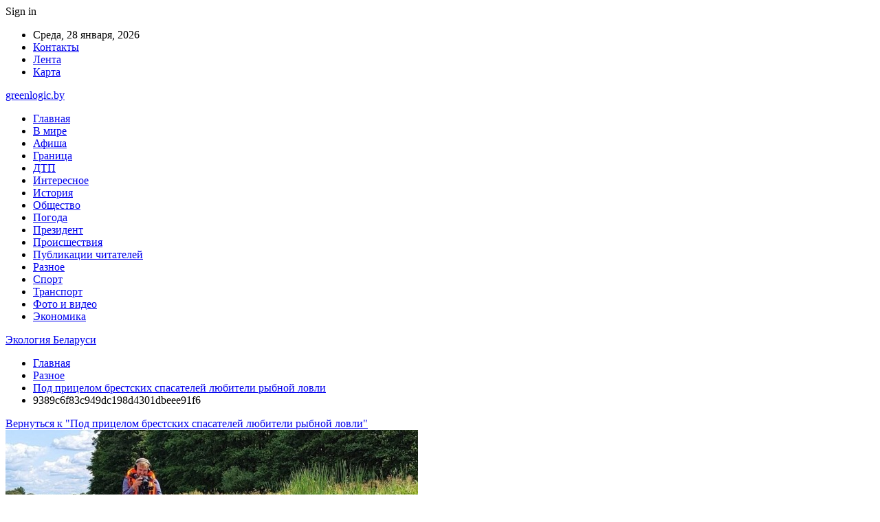

--- FILE ---
content_type: text/html; charset=UTF-8
request_url: https://greenlogic.by/raznoe/pod-priczelom-brestskih-spasatelej-lyubiteli-rybnoj-lovli.html/attachment/9389c6f83c949dc198d4301dbeee91f6
body_size: 19014
content:
	<!DOCTYPE html>
		<!--[if IE 8]>
	<html class="ie ie8" dir="ltr" lang="ru-RU" prefix="og: https://ogp.me/ns#"> <![endif]-->
	<!--[if IE 9]>
	<html class="ie ie9" dir="ltr" lang="ru-RU" prefix="og: https://ogp.me/ns#"> <![endif]-->
	<!--[if gt IE 9]><!-->
<html dir="ltr" lang="ru-RU" prefix="og: https://ogp.me/ns#"> <!--<![endif]-->
	<head>
				<meta charset="UTF-8">
		<meta http-equiv="X-UA-Compatible" content="IE=edge">
		<meta name="viewport" content="width=device-width, initial-scale=1.0">
		<link rel="pingback" href="https://greenlogic.by/xmlrpc.php"/>

		<title>9389c6f83c949dc198d4301dbeee91f6 | Экология Беларуси</title>

		<!-- All in One SEO 4.9.0 - aioseo.com -->
	<meta name="robots" content="max-snippet:-1, max-image-preview:large, max-video-preview:-1" />
	<meta name="author" content="admin"/>
	<link rel="canonical" href="https://greenlogic.by/raznoe/pod-priczelom-brestskih-spasatelej-lyubiteli-rybnoj-lovli.html/attachment/9389c6f83c949dc198d4301dbeee91f6" />
	<meta name="generator" content="All in One SEO (AIOSEO) 4.9.0" />
		<meta property="og:locale" content="ru_RU" />
		<meta property="og:site_name" content="Экология Беларуси |" />
		<meta property="og:type" content="article" />
		<meta property="og:title" content="9389c6f83c949dc198d4301dbeee91f6 | Экология Беларуси" />
		<meta property="og:url" content="https://greenlogic.by/raznoe/pod-priczelom-brestskih-spasatelej-lyubiteli-rybnoj-lovli.html/attachment/9389c6f83c949dc198d4301dbeee91f6" />
		<meta property="article:published_time" content="2023-07-22T16:25:14+00:00" />
		<meta property="article:modified_time" content="2023-07-22T16:25:14+00:00" />
		<meta name="twitter:card" content="summary" />
		<meta name="twitter:title" content="9389c6f83c949dc198d4301dbeee91f6 | Экология Беларуси" />
		<script type="application/ld+json" class="aioseo-schema">
			{"@context":"https:\/\/schema.org","@graph":[{"@type":"BreadcrumbList","@id":"https:\/\/greenlogic.by\/raznoe\/pod-priczelom-brestskih-spasatelej-lyubiteli-rybnoj-lovli.html\/attachment\/9389c6f83c949dc198d4301dbeee91f6#breadcrumblist","itemListElement":[{"@type":"ListItem","@id":"https:\/\/greenlogic.by#listItem","position":1,"name":"\u0413\u043b\u0430\u0432\u043d\u0430\u044f","item":"https:\/\/greenlogic.by","nextItem":{"@type":"ListItem","@id":"https:\/\/greenlogic.by\/raznoe\/pod-priczelom-brestskih-spasatelej-lyubiteli-rybnoj-lovli.html\/attachment\/9389c6f83c949dc198d4301dbeee91f6#listItem","name":"9389c6f83c949dc198d4301dbeee91f6"}},{"@type":"ListItem","@id":"https:\/\/greenlogic.by\/raznoe\/pod-priczelom-brestskih-spasatelej-lyubiteli-rybnoj-lovli.html\/attachment\/9389c6f83c949dc198d4301dbeee91f6#listItem","position":2,"name":"9389c6f83c949dc198d4301dbeee91f6","previousItem":{"@type":"ListItem","@id":"https:\/\/greenlogic.by#listItem","name":"\u0413\u043b\u0430\u0432\u043d\u0430\u044f"}}]},{"@type":"ItemPage","@id":"https:\/\/greenlogic.by\/raznoe\/pod-priczelom-brestskih-spasatelej-lyubiteli-rybnoj-lovli.html\/attachment\/9389c6f83c949dc198d4301dbeee91f6#itempage","url":"https:\/\/greenlogic.by\/raznoe\/pod-priczelom-brestskih-spasatelej-lyubiteli-rybnoj-lovli.html\/attachment\/9389c6f83c949dc198d4301dbeee91f6","name":"9389c6f83c949dc198d4301dbeee91f6 | \u042d\u043a\u043e\u043b\u043e\u0433\u0438\u044f \u0411\u0435\u043b\u0430\u0440\u0443\u0441\u0438","inLanguage":"ru-RU","isPartOf":{"@id":"https:\/\/greenlogic.by\/#website"},"breadcrumb":{"@id":"https:\/\/greenlogic.by\/raznoe\/pod-priczelom-brestskih-spasatelej-lyubiteli-rybnoj-lovli.html\/attachment\/9389c6f83c949dc198d4301dbeee91f6#breadcrumblist"},"author":{"@id":"https:\/\/greenlogic.by\/author\/admin#author"},"creator":{"@id":"https:\/\/greenlogic.by\/author\/admin#author"},"datePublished":"2023-07-22T19:25:14+03:00","dateModified":"2023-07-22T19:25:14+03:00"},{"@type":"Organization","@id":"https:\/\/greenlogic.by\/#organization","name":"\u042d\u043a\u043e\u043b\u043e\u0433\u0438\u044f \u0411\u0435\u043b\u0430\u0440\u0443\u0441\u0438","url":"https:\/\/greenlogic.by\/"},{"@type":"Person","@id":"https:\/\/greenlogic.by\/author\/admin#author","url":"https:\/\/greenlogic.by\/author\/admin","name":"admin","image":{"@type":"ImageObject","@id":"https:\/\/greenlogic.by\/raznoe\/pod-priczelom-brestskih-spasatelej-lyubiteli-rybnoj-lovli.html\/attachment\/9389c6f83c949dc198d4301dbeee91f6#authorImage","url":"https:\/\/secure.gravatar.com\/avatar\/312cdcf38b28165683a140e612e3f9539f86d26244a3dfc71ba6b2cdead2a3eb?s=96&d=mm&r=g","width":96,"height":96,"caption":"admin"}},{"@type":"WebSite","@id":"https:\/\/greenlogic.by\/#website","url":"https:\/\/greenlogic.by\/","name":"\u042d\u043a\u043e\u043b\u043e\u0433\u0438\u044f \u0411\u0435\u043b\u0430\u0440\u0443\u0441\u0438","inLanguage":"ru-RU","publisher":{"@id":"https:\/\/greenlogic.by\/#organization"}}]}
		</script>
		<!-- All in One SEO -->


<!-- Better Open Graph, Schema.org & Twitter Integration -->
<meta property="og:locale" content="ru_ru"/>
<meta property="og:site_name" content="Экология Беларуси"/>
<meta property="og:url" content="https://greenlogic.by/raznoe/pod-priczelom-brestskih-spasatelej-lyubiteli-rybnoj-lovli.html/attachment/9389c6f83c949dc198d4301dbeee91f6"/>
<meta property="og:title" content="9389c6f83c949dc198d4301dbeee91f6"/>
<meta property="og:image" content="https://greenlogic.by/wp-content/themes/publisher/images/default-thumb/large.png"/>
<meta property="og:type" content="article"/>
<meta name="twitter:card" content="summary"/>
<meta name="twitter:url" content="https://greenlogic.by/raznoe/pod-priczelom-brestskih-spasatelej-lyubiteli-rybnoj-lovli.html/attachment/9389c6f83c949dc198d4301dbeee91f6"/>
<meta name="twitter:title" content="9389c6f83c949dc198d4301dbeee91f6"/>
<meta name="twitter:image" content="https://greenlogic.by/wp-content/themes/publisher/images/default-thumb/large.png"/>
<!-- / Better Open Graph, Schema.org & Twitter Integration. -->
<link rel='dns-prefetch' href='//fonts.googleapis.com' />
<link rel="alternate" type="application/rss+xml" title="Экология Беларуси &raquo; Лента" href="https://greenlogic.by/feed" />
<link rel="alternate" type="application/rss+xml" title="Экология Беларуси &raquo; Лента комментариев" href="https://greenlogic.by/comments/feed" />
<link rel="alternate" type="application/rss+xml" title="Экология Беларуси &raquo; Лента комментариев к &laquo;9389c6f83c949dc198d4301dbeee91f6&raquo;" href="https://greenlogic.by/raznoe/pod-priczelom-brestskih-spasatelej-lyubiteli-rybnoj-lovli.html/attachment/9389c6f83c949dc198d4301dbeee91f6/feed" />
<link rel="alternate" title="oEmbed (JSON)" type="application/json+oembed" href="https://greenlogic.by/wp-json/oembed/1.0/embed?url=https%3A%2F%2Fgreenlogic.by%2Fraznoe%2Fpod-priczelom-brestskih-spasatelej-lyubiteli-rybnoj-lovli.html%2Fattachment%2F9389c6f83c949dc198d4301dbeee91f6" />
<link rel="alternate" title="oEmbed (XML)" type="text/xml+oembed" href="https://greenlogic.by/wp-json/oembed/1.0/embed?url=https%3A%2F%2Fgreenlogic.by%2Fraznoe%2Fpod-priczelom-brestskih-spasatelej-lyubiteli-rybnoj-lovli.html%2Fattachment%2F9389c6f83c949dc198d4301dbeee91f6&#038;format=xml" />
<style id='wp-img-auto-sizes-contain-inline-css' type='text/css'>
img:is([sizes=auto i],[sizes^="auto," i]){contain-intrinsic-size:3000px 1500px}
/*# sourceURL=wp-img-auto-sizes-contain-inline-css */
</style>
<style id='wp-emoji-styles-inline-css' type='text/css'>

	img.wp-smiley, img.emoji {
		display: inline !important;
		border: none !important;
		box-shadow: none !important;
		height: 1em !important;
		width: 1em !important;
		margin: 0 0.07em !important;
		vertical-align: -0.1em !important;
		background: none !important;
		padding: 0 !important;
	}
/*# sourceURL=wp-emoji-styles-inline-css */
</style>
<style id='wp-block-library-inline-css' type='text/css'>
:root{--wp-block-synced-color:#7a00df;--wp-block-synced-color--rgb:122,0,223;--wp-bound-block-color:var(--wp-block-synced-color);--wp-editor-canvas-background:#ddd;--wp-admin-theme-color:#007cba;--wp-admin-theme-color--rgb:0,124,186;--wp-admin-theme-color-darker-10:#006ba1;--wp-admin-theme-color-darker-10--rgb:0,107,160.5;--wp-admin-theme-color-darker-20:#005a87;--wp-admin-theme-color-darker-20--rgb:0,90,135;--wp-admin-border-width-focus:2px}@media (min-resolution:192dpi){:root{--wp-admin-border-width-focus:1.5px}}.wp-element-button{cursor:pointer}:root .has-very-light-gray-background-color{background-color:#eee}:root .has-very-dark-gray-background-color{background-color:#313131}:root .has-very-light-gray-color{color:#eee}:root .has-very-dark-gray-color{color:#313131}:root .has-vivid-green-cyan-to-vivid-cyan-blue-gradient-background{background:linear-gradient(135deg,#00d084,#0693e3)}:root .has-purple-crush-gradient-background{background:linear-gradient(135deg,#34e2e4,#4721fb 50%,#ab1dfe)}:root .has-hazy-dawn-gradient-background{background:linear-gradient(135deg,#faaca8,#dad0ec)}:root .has-subdued-olive-gradient-background{background:linear-gradient(135deg,#fafae1,#67a671)}:root .has-atomic-cream-gradient-background{background:linear-gradient(135deg,#fdd79a,#004a59)}:root .has-nightshade-gradient-background{background:linear-gradient(135deg,#330968,#31cdcf)}:root .has-midnight-gradient-background{background:linear-gradient(135deg,#020381,#2874fc)}:root{--wp--preset--font-size--normal:16px;--wp--preset--font-size--huge:42px}.has-regular-font-size{font-size:1em}.has-larger-font-size{font-size:2.625em}.has-normal-font-size{font-size:var(--wp--preset--font-size--normal)}.has-huge-font-size{font-size:var(--wp--preset--font-size--huge)}.has-text-align-center{text-align:center}.has-text-align-left{text-align:left}.has-text-align-right{text-align:right}.has-fit-text{white-space:nowrap!important}#end-resizable-editor-section{display:none}.aligncenter{clear:both}.items-justified-left{justify-content:flex-start}.items-justified-center{justify-content:center}.items-justified-right{justify-content:flex-end}.items-justified-space-between{justify-content:space-between}.screen-reader-text{border:0;clip-path:inset(50%);height:1px;margin:-1px;overflow:hidden;padding:0;position:absolute;width:1px;word-wrap:normal!important}.screen-reader-text:focus{background-color:#ddd;clip-path:none;color:#444;display:block;font-size:1em;height:auto;left:5px;line-height:normal;padding:15px 23px 14px;text-decoration:none;top:5px;width:auto;z-index:100000}html :where(.has-border-color){border-style:solid}html :where([style*=border-top-color]){border-top-style:solid}html :where([style*=border-right-color]){border-right-style:solid}html :where([style*=border-bottom-color]){border-bottom-style:solid}html :where([style*=border-left-color]){border-left-style:solid}html :where([style*=border-width]){border-style:solid}html :where([style*=border-top-width]){border-top-style:solid}html :where([style*=border-right-width]){border-right-style:solid}html :where([style*=border-bottom-width]){border-bottom-style:solid}html :where([style*=border-left-width]){border-left-style:solid}html :where(img[class*=wp-image-]){height:auto;max-width:100%}:where(figure){margin:0 0 1em}html :where(.is-position-sticky){--wp-admin--admin-bar--position-offset:var(--wp-admin--admin-bar--height,0px)}@media screen and (max-width:600px){html :where(.is-position-sticky){--wp-admin--admin-bar--position-offset:0px}}

/*# sourceURL=wp-block-library-inline-css */
</style><style id='global-styles-inline-css' type='text/css'>
:root{--wp--preset--aspect-ratio--square: 1;--wp--preset--aspect-ratio--4-3: 4/3;--wp--preset--aspect-ratio--3-4: 3/4;--wp--preset--aspect-ratio--3-2: 3/2;--wp--preset--aspect-ratio--2-3: 2/3;--wp--preset--aspect-ratio--16-9: 16/9;--wp--preset--aspect-ratio--9-16: 9/16;--wp--preset--color--black: #000000;--wp--preset--color--cyan-bluish-gray: #abb8c3;--wp--preset--color--white: #ffffff;--wp--preset--color--pale-pink: #f78da7;--wp--preset--color--vivid-red: #cf2e2e;--wp--preset--color--luminous-vivid-orange: #ff6900;--wp--preset--color--luminous-vivid-amber: #fcb900;--wp--preset--color--light-green-cyan: #7bdcb5;--wp--preset--color--vivid-green-cyan: #00d084;--wp--preset--color--pale-cyan-blue: #8ed1fc;--wp--preset--color--vivid-cyan-blue: #0693e3;--wp--preset--color--vivid-purple: #9b51e0;--wp--preset--gradient--vivid-cyan-blue-to-vivid-purple: linear-gradient(135deg,rgb(6,147,227) 0%,rgb(155,81,224) 100%);--wp--preset--gradient--light-green-cyan-to-vivid-green-cyan: linear-gradient(135deg,rgb(122,220,180) 0%,rgb(0,208,130) 100%);--wp--preset--gradient--luminous-vivid-amber-to-luminous-vivid-orange: linear-gradient(135deg,rgb(252,185,0) 0%,rgb(255,105,0) 100%);--wp--preset--gradient--luminous-vivid-orange-to-vivid-red: linear-gradient(135deg,rgb(255,105,0) 0%,rgb(207,46,46) 100%);--wp--preset--gradient--very-light-gray-to-cyan-bluish-gray: linear-gradient(135deg,rgb(238,238,238) 0%,rgb(169,184,195) 100%);--wp--preset--gradient--cool-to-warm-spectrum: linear-gradient(135deg,rgb(74,234,220) 0%,rgb(151,120,209) 20%,rgb(207,42,186) 40%,rgb(238,44,130) 60%,rgb(251,105,98) 80%,rgb(254,248,76) 100%);--wp--preset--gradient--blush-light-purple: linear-gradient(135deg,rgb(255,206,236) 0%,rgb(152,150,240) 100%);--wp--preset--gradient--blush-bordeaux: linear-gradient(135deg,rgb(254,205,165) 0%,rgb(254,45,45) 50%,rgb(107,0,62) 100%);--wp--preset--gradient--luminous-dusk: linear-gradient(135deg,rgb(255,203,112) 0%,rgb(199,81,192) 50%,rgb(65,88,208) 100%);--wp--preset--gradient--pale-ocean: linear-gradient(135deg,rgb(255,245,203) 0%,rgb(182,227,212) 50%,rgb(51,167,181) 100%);--wp--preset--gradient--electric-grass: linear-gradient(135deg,rgb(202,248,128) 0%,rgb(113,206,126) 100%);--wp--preset--gradient--midnight: linear-gradient(135deg,rgb(2,3,129) 0%,rgb(40,116,252) 100%);--wp--preset--font-size--small: 13px;--wp--preset--font-size--medium: 20px;--wp--preset--font-size--large: 36px;--wp--preset--font-size--x-large: 42px;--wp--preset--spacing--20: 0.44rem;--wp--preset--spacing--30: 0.67rem;--wp--preset--spacing--40: 1rem;--wp--preset--spacing--50: 1.5rem;--wp--preset--spacing--60: 2.25rem;--wp--preset--spacing--70: 3.38rem;--wp--preset--spacing--80: 5.06rem;--wp--preset--shadow--natural: 6px 6px 9px rgba(0, 0, 0, 0.2);--wp--preset--shadow--deep: 12px 12px 50px rgba(0, 0, 0, 0.4);--wp--preset--shadow--sharp: 6px 6px 0px rgba(0, 0, 0, 0.2);--wp--preset--shadow--outlined: 6px 6px 0px -3px rgb(255, 255, 255), 6px 6px rgb(0, 0, 0);--wp--preset--shadow--crisp: 6px 6px 0px rgb(0, 0, 0);}:where(.is-layout-flex){gap: 0.5em;}:where(.is-layout-grid){gap: 0.5em;}body .is-layout-flex{display: flex;}.is-layout-flex{flex-wrap: wrap;align-items: center;}.is-layout-flex > :is(*, div){margin: 0;}body .is-layout-grid{display: grid;}.is-layout-grid > :is(*, div){margin: 0;}:where(.wp-block-columns.is-layout-flex){gap: 2em;}:where(.wp-block-columns.is-layout-grid){gap: 2em;}:where(.wp-block-post-template.is-layout-flex){gap: 1.25em;}:where(.wp-block-post-template.is-layout-grid){gap: 1.25em;}.has-black-color{color: var(--wp--preset--color--black) !important;}.has-cyan-bluish-gray-color{color: var(--wp--preset--color--cyan-bluish-gray) !important;}.has-white-color{color: var(--wp--preset--color--white) !important;}.has-pale-pink-color{color: var(--wp--preset--color--pale-pink) !important;}.has-vivid-red-color{color: var(--wp--preset--color--vivid-red) !important;}.has-luminous-vivid-orange-color{color: var(--wp--preset--color--luminous-vivid-orange) !important;}.has-luminous-vivid-amber-color{color: var(--wp--preset--color--luminous-vivid-amber) !important;}.has-light-green-cyan-color{color: var(--wp--preset--color--light-green-cyan) !important;}.has-vivid-green-cyan-color{color: var(--wp--preset--color--vivid-green-cyan) !important;}.has-pale-cyan-blue-color{color: var(--wp--preset--color--pale-cyan-blue) !important;}.has-vivid-cyan-blue-color{color: var(--wp--preset--color--vivid-cyan-blue) !important;}.has-vivid-purple-color{color: var(--wp--preset--color--vivid-purple) !important;}.has-black-background-color{background-color: var(--wp--preset--color--black) !important;}.has-cyan-bluish-gray-background-color{background-color: var(--wp--preset--color--cyan-bluish-gray) !important;}.has-white-background-color{background-color: var(--wp--preset--color--white) !important;}.has-pale-pink-background-color{background-color: var(--wp--preset--color--pale-pink) !important;}.has-vivid-red-background-color{background-color: var(--wp--preset--color--vivid-red) !important;}.has-luminous-vivid-orange-background-color{background-color: var(--wp--preset--color--luminous-vivid-orange) !important;}.has-luminous-vivid-amber-background-color{background-color: var(--wp--preset--color--luminous-vivid-amber) !important;}.has-light-green-cyan-background-color{background-color: var(--wp--preset--color--light-green-cyan) !important;}.has-vivid-green-cyan-background-color{background-color: var(--wp--preset--color--vivid-green-cyan) !important;}.has-pale-cyan-blue-background-color{background-color: var(--wp--preset--color--pale-cyan-blue) !important;}.has-vivid-cyan-blue-background-color{background-color: var(--wp--preset--color--vivid-cyan-blue) !important;}.has-vivid-purple-background-color{background-color: var(--wp--preset--color--vivid-purple) !important;}.has-black-border-color{border-color: var(--wp--preset--color--black) !important;}.has-cyan-bluish-gray-border-color{border-color: var(--wp--preset--color--cyan-bluish-gray) !important;}.has-white-border-color{border-color: var(--wp--preset--color--white) !important;}.has-pale-pink-border-color{border-color: var(--wp--preset--color--pale-pink) !important;}.has-vivid-red-border-color{border-color: var(--wp--preset--color--vivid-red) !important;}.has-luminous-vivid-orange-border-color{border-color: var(--wp--preset--color--luminous-vivid-orange) !important;}.has-luminous-vivid-amber-border-color{border-color: var(--wp--preset--color--luminous-vivid-amber) !important;}.has-light-green-cyan-border-color{border-color: var(--wp--preset--color--light-green-cyan) !important;}.has-vivid-green-cyan-border-color{border-color: var(--wp--preset--color--vivid-green-cyan) !important;}.has-pale-cyan-blue-border-color{border-color: var(--wp--preset--color--pale-cyan-blue) !important;}.has-vivid-cyan-blue-border-color{border-color: var(--wp--preset--color--vivid-cyan-blue) !important;}.has-vivid-purple-border-color{border-color: var(--wp--preset--color--vivid-purple) !important;}.has-vivid-cyan-blue-to-vivid-purple-gradient-background{background: var(--wp--preset--gradient--vivid-cyan-blue-to-vivid-purple) !important;}.has-light-green-cyan-to-vivid-green-cyan-gradient-background{background: var(--wp--preset--gradient--light-green-cyan-to-vivid-green-cyan) !important;}.has-luminous-vivid-amber-to-luminous-vivid-orange-gradient-background{background: var(--wp--preset--gradient--luminous-vivid-amber-to-luminous-vivid-orange) !important;}.has-luminous-vivid-orange-to-vivid-red-gradient-background{background: var(--wp--preset--gradient--luminous-vivid-orange-to-vivid-red) !important;}.has-very-light-gray-to-cyan-bluish-gray-gradient-background{background: var(--wp--preset--gradient--very-light-gray-to-cyan-bluish-gray) !important;}.has-cool-to-warm-spectrum-gradient-background{background: var(--wp--preset--gradient--cool-to-warm-spectrum) !important;}.has-blush-light-purple-gradient-background{background: var(--wp--preset--gradient--blush-light-purple) !important;}.has-blush-bordeaux-gradient-background{background: var(--wp--preset--gradient--blush-bordeaux) !important;}.has-luminous-dusk-gradient-background{background: var(--wp--preset--gradient--luminous-dusk) !important;}.has-pale-ocean-gradient-background{background: var(--wp--preset--gradient--pale-ocean) !important;}.has-electric-grass-gradient-background{background: var(--wp--preset--gradient--electric-grass) !important;}.has-midnight-gradient-background{background: var(--wp--preset--gradient--midnight) !important;}.has-small-font-size{font-size: var(--wp--preset--font-size--small) !important;}.has-medium-font-size{font-size: var(--wp--preset--font-size--medium) !important;}.has-large-font-size{font-size: var(--wp--preset--font-size--large) !important;}.has-x-large-font-size{font-size: var(--wp--preset--font-size--x-large) !important;}
/*# sourceURL=global-styles-inline-css */
</style>

<style id='classic-theme-styles-inline-css' type='text/css'>
/*! This file is auto-generated */
.wp-block-button__link{color:#fff;background-color:#32373c;border-radius:9999px;box-shadow:none;text-decoration:none;padding:calc(.667em + 2px) calc(1.333em + 2px);font-size:1.125em}.wp-block-file__button{background:#32373c;color:#fff;text-decoration:none}
/*# sourceURL=/wp-includes/css/classic-themes.min.css */
</style>
<link rel='stylesheet' id='widgetopts-styles-css' href='https://greenlogic.by/wp-content/plugins/widget-options/assets/css/widget-options.css?ver=4.1.3' type='text/css' media='all' />
<link rel='stylesheet' id='bf-slick-css' href='https://greenlogic.by/wp-content/themes/publisher/includes/libs/better-framework/assets/css/slick.min.css?ver=3.10.22' type='text/css' media='all' />
<link rel='stylesheet' id='pretty-photo-css' href='https://greenlogic.by/wp-content/themes/publisher/includes/libs/better-framework/assets/css/pretty-photo.min.css?ver=3.10.22' type='text/css' media='all' />
<link rel='stylesheet' id='bs-icons-css' href='https://greenlogic.by/wp-content/themes/publisher/includes/libs/better-framework/assets/css/bs-icons.css?ver=3.10.22' type='text/css' media='all' />
<link rel='stylesheet' id='theme-libs-css' href='https://greenlogic.by/wp-content/themes/publisher/css/theme-libs.min.css?ver=7.7.0' type='text/css' media='all' />
<link rel='stylesheet' id='fontawesome-css' href='https://greenlogic.by/wp-content/themes/publisher/includes/libs/better-framework/assets/css/font-awesome.min.css?ver=3.10.22' type='text/css' media='all' />
<link rel='stylesheet' id='publisher-css' href='https://greenlogic.by/wp-content/themes/publisher/style-7.7.0.min.css?ver=7.7.0' type='text/css' media='all' />
<link rel='stylesheet' id='better-framework-main-fonts-css' href='https://fonts.googleapis.com/css?family=Roboto:400,500,400italic&#038;subset=greek' type='text/css' media='all' />
<script type="text/javascript" src="https://greenlogic.by/wp-includes/js/jquery/jquery.min.js?ver=3.7.1" id="jquery-core-js"></script>
<script type="text/javascript" src="https://greenlogic.by/wp-includes/js/jquery/jquery-migrate.min.js?ver=3.4.1" id="jquery-migrate-js"></script>
<link rel="https://api.w.org/" href="https://greenlogic.by/wp-json/" /><link rel="alternate" title="JSON" type="application/json" href="https://greenlogic.by/wp-json/wp/v2/media/26294" /><link rel="EditURI" type="application/rsd+xml" title="RSD" href="https://greenlogic.by/xmlrpc.php?rsd" />
<meta name="generator" content="WordPress 6.9" />
<link rel='shortlink' href='https://greenlogic.by/?p=26294' />
			<link rel="amphtml" href="https://greenlogic.by/amp/raznoe/pod-priczelom-brestskih-spasatelej-lyubiteli-rybnoj-lovli.html/attachment/9389c6f83c949dc198d4301dbeee91f6"/>
			<script type="application/ld+json">{
    "@context": "http:\/\/schema.org\/",
    "@type": "Organization",
    "@id": "#organization",
    "url": "https:\/\/greenlogic.by\/",
    "name": "\u042d\u043a\u043e\u043b\u043e\u0433\u0438\u044f \u0411\u0435\u043b\u0430\u0440\u0443\u0441\u0438",
    "description": ""
}</script>
<script type="application/ld+json">{
    "@context": "http:\/\/schema.org\/",
    "@type": "WebSite",
    "name": "\u042d\u043a\u043e\u043b\u043e\u0433\u0438\u044f \u0411\u0435\u043b\u0430\u0440\u0443\u0441\u0438",
    "alternateName": "",
    "url": "https:\/\/greenlogic.by\/"
}</script>
<script type="application/ld+json">{
    "@context": "http:\/\/schema.org\/",
    "@type": "ImageObject",
    "headline": "9389c6f83c949dc198d4301dbeee91f6",
    "datePublished": "2023-07-22",
    "dateModified": "2023-07-22",
    "author": {
        "@type": "Person",
        "@id": "#person-admin",
        "name": "admin"
    },
    "image": {
        "@type": "ImageObject",
        "url": "https:\/\/greenlogic.by\/wp-content\/uploads\/2023\/07\/9389c6f83c949dc198d4301dbeee91f6.jpg",
        "width": 600,
        "height": 337
    },
    "interactionStatistic": [
        {
            "@type": "InteractionCounter",
            "interactionType": "http:\/\/schema.org\/CommentAction",
            "userInteractionCount": "0"
        }
    ],
    "publisher": {
        "@id": "#organization"
    },
    "mainEntityOfPage": "https:\/\/greenlogic.by\/raznoe\/pod-priczelom-brestskih-spasatelej-lyubiteli-rybnoj-lovli.html\/attachment\/9389c6f83c949dc198d4301dbeee91f6"
}</script>
<link rel='stylesheet' id='7.7.0-1769163686' href='https://greenlogic.by/wp-content/bs-booster-cache/1845c66a810723a75b73b3e6a78e40e2.css' type='text/css' media='all' />
<link rel="icon" href="https://greenlogic.by/wp-content/uploads/2021/02/slide-0-kopirovat.jpg" sizes="32x32" />
<link rel="icon" href="https://greenlogic.by/wp-content/uploads/2021/02/slide-0-kopirovat.jpg" sizes="192x192" />
<link rel="apple-touch-icon" href="https://greenlogic.by/wp-content/uploads/2021/02/slide-0-kopirovat.jpg" />
<meta name="msapplication-TileImage" content="https://greenlogic.by/wp-content/uploads/2021/02/slide-0-kopirovat.jpg" />
	</head>

<body class="attachment wp-singular attachment-template-default single single-attachment postid-26294 attachmentid-26294 attachment-jpeg wp-theme-publisher bs-theme bs-publisher bs-publisher-clean-magazine active-light-box active-top-line ltr close-rh page-layout-2-col-right full-width active-sticky-sidebar main-menu-sticky-smart  bs-ll-a" dir="ltr">
		<div class="main-wrap content-main-wrap">
			<header id="header" class="site-header header-style-2 boxed" itemscope="itemscope" itemtype="https://schema.org/WPHeader">

		<section class="topbar topbar-style-1 hidden-xs hidden-xs">
	<div class="content-wrap">
		<div class="container">
			<div class="topbar-inner clearfix">

									<div class="section-links">
													<a class="topbar-sign-in "
							   data-toggle="modal" data-target="#bsLoginModal">
								<i class="fa fa-user-circle"></i> Sign in							</a>

							<div class="modal sign-in-modal fade" id="bsLoginModal" tabindex="-1" role="dialog"
							     style="display: none">
								<div class="modal-dialog" role="document">
									<div class="modal-content">
											<span class="close-modal" data-dismiss="modal" aria-label="Close"><i
														class="fa fa-close"></i></span>
										<div class="modal-body">
											<div id="form_38841_" class="bs-shortcode bs-login-shortcode ">
		<div class="bs-login bs-type-login"  style="display:none">

					<div class="bs-login-panel bs-login-sign-panel bs-current-login-panel">
								<form name="loginform"
				      action="https://greenlogic.by/wp-login.php" method="post">

					
					<div class="login-header">
						<span class="login-icon fa fa-user-circle main-color"></span>
						<p>Welcome, Login to your account.</p>
					</div>
					
					<div class="login-field login-username">
						<input type="text" name="log" id="form_38841_user_login" class="input"
						       value="" size="20"
						       placeholder="Username or Email..." required/>
					</div>

					<div class="login-field login-password">
						<input type="password" name="pwd" id="form_38841_user_pass"
						       class="input"
						       value="" size="20" placeholder="Password..."
						       required/>
					</div>

					
					<div class="login-field">
						<a href="https://greenlogic.by/wp-login.php?action=lostpassword&redirect_to=https%3A%2F%2Fgreenlogic.by%2Fraznoe%2Fpod-priczelom-brestskih-spasatelej-lyubiteli-rybnoj-lovli.html%2Fattachment%2F9389c6f83c949dc198d4301dbeee91f6"
						   class="go-reset-panel">Forget password?</a>

													<span class="login-remember">
							<input class="remember-checkbox" name="rememberme" type="checkbox"
							       id="form_38841_rememberme"
							       value="forever"  />
							<label class="remember-label">Remember me</label>
						</span>
											</div>

					
					<div class="login-field login-submit">
						<input type="submit" name="wp-submit"
						       class="button-primary login-btn"
						       value="Log In"/>
						<input type="hidden" name="redirect_to" value="https://greenlogic.by/raznoe/pod-priczelom-brestskih-spasatelej-lyubiteli-rybnoj-lovli.html/attachment/9389c6f83c949dc198d4301dbeee91f6"/>
					</div>

									</form>
			</div>

			<div class="bs-login-panel bs-login-reset-panel">

				<span class="go-login-panel"><i
							class="fa fa-angle-left"></i> Sign in</span>

				<div class="bs-login-reset-panel-inner">
					<div class="login-header">
						<span class="login-icon fa fa-support"></span>
						<p>Recover your password.</p>
						<p>A password will be e-mailed to you.</p>
					</div>
										<form name="lostpasswordform" id="form_38841_lostpasswordform"
					      action="https://greenlogic.by/wp-login.php?action=lostpassword"
					      method="post">

						<div class="login-field reset-username">
							<input type="text" name="user_login" class="input" value=""
							       placeholder="Username or Email..."
							       required/>
						</div>

						
						<div class="login-field reset-submit">

							<input type="hidden" name="redirect_to" value=""/>
							<input type="submit" name="wp-submit" class="login-btn"
							       value="Send My Password"/>

						</div>
					</form>
				</div>
			</div>
			</div>
	</div>
										</div>
									</div>
								</div>
							</div>
												</div>
				
				<div class="section-menu">
						<div id="menu-top" class="menu top-menu-wrapper" role="navigation" itemscope="itemscope" itemtype="https://schema.org/SiteNavigationElement">
		<nav class="top-menu-container">

			<ul id="top-navigation" class="top-menu menu clearfix bsm-pure">
									<li id="topbar-date" class="menu-item menu-item-date">
					<span
						class="topbar-date">Среда, 28 января, 2026</span>
					</li>
					<li id="menu-item-34" class="menu-item menu-item-type-post_type menu-item-object-page better-anim-fade menu-item-34"><a href="https://greenlogic.by/kontakty">Контакты</a></li>
<li id="menu-item-35" class="menu-item menu-item-type-post_type menu-item-object-page better-anim-fade menu-item-35"><a href="https://greenlogic.by/lenta">Лента</a></li>
<li id="menu-item-75" class="menu-item menu-item-type-custom menu-item-object-custom better-anim-fade menu-item-75"><a href="/sitemap.xml">Карта</a></li>
			</ul>

		</nav>
	</div>
				</div>
			</div>
		</div>
	</div>
</section>
		<div class="header-inner">
			<div class="content-wrap">
				<div class="container">
					<div class="row">
						<div class="row-height">
							<div class="logo-col col-xs-12">
								<div class="col-inside">
									<div id="site-branding" class="site-branding">
	<p  id="site-title" class="logo h1 text-logo">
	<a href="https://greenlogic.by/" itemprop="url" rel="home">
		greenlogic.by	</a>
</p>
</div><!-- .site-branding -->
								</div>
							</div>
													</div>
					</div>
				</div>
			</div>
		</div>

		<div id="menu-main" class="menu main-menu-wrapper" role="navigation" itemscope="itemscope" itemtype="https://schema.org/SiteNavigationElement">
	<div class="main-menu-inner">
		<div class="content-wrap">
			<div class="container">

				<nav class="main-menu-container">
					<ul id="main-navigation" class="main-menu menu bsm-pure clearfix">
						<li id="menu-item-30" class="menu-item menu-item-type-custom menu-item-object-custom menu-item-home better-anim-fade menu-item-30"><a href="https://greenlogic.by/">Главная</a></li>
<li id="menu-item-31" class="menu-item menu-item-type-taxonomy menu-item-object-category menu-term-1 better-anim-fade menu-item-31"><a href="https://greenlogic.by/category/v-mire">В мире</a></li>
<li id="menu-item-60" class="menu-item menu-item-type-taxonomy menu-item-object-category menu-term-8 better-anim-fade menu-item-60"><a href="https://greenlogic.by/category/afisha">Афиша</a></li>
<li id="menu-item-61" class="menu-item menu-item-type-taxonomy menu-item-object-category menu-term-9 better-anim-fade menu-item-61"><a href="https://greenlogic.by/category/granicza">Граница</a></li>
<li id="menu-item-62" class="menu-item menu-item-type-taxonomy menu-item-object-category menu-term-6 better-anim-fade menu-item-62"><a href="https://greenlogic.by/category/dtp">ДТП</a></li>
<li id="menu-item-63" class="menu-item menu-item-type-taxonomy menu-item-object-category menu-term-10 better-anim-fade menu-item-63"><a href="https://greenlogic.by/category/interesnoe">Интересное</a></li>
<li id="menu-item-64" class="menu-item menu-item-type-taxonomy menu-item-object-category menu-term-11 better-anim-fade menu-item-64"><a href="https://greenlogic.by/category/istoriya">История</a></li>
<li id="menu-item-65" class="menu-item menu-item-type-taxonomy menu-item-object-category menu-term-4 better-anim-fade menu-item-65"><a href="https://greenlogic.by/category/obshhestvo">Общество</a></li>
<li id="menu-item-66" class="menu-item menu-item-type-taxonomy menu-item-object-category menu-term-7 better-anim-fade menu-item-66"><a href="https://greenlogic.by/category/pogoda">Погода</a></li>
<li id="menu-item-67" class="menu-item menu-item-type-taxonomy menu-item-object-category menu-term-12 better-anim-fade menu-item-67"><a href="https://greenlogic.by/category/prezident">Президент</a></li>
<li id="menu-item-68" class="menu-item menu-item-type-taxonomy menu-item-object-category menu-term-13 better-anim-fade menu-item-68"><a href="https://greenlogic.by/category/proisshestviya">Происшествия</a></li>
<li id="menu-item-69" class="menu-item menu-item-type-taxonomy menu-item-object-category menu-term-5 better-anim-fade menu-item-69"><a href="https://greenlogic.by/category/publikaczii-chitatelej">Публикации читателей</a></li>
<li id="menu-item-70" class="menu-item menu-item-type-taxonomy menu-item-object-category menu-term-17 better-anim-fade menu-item-70"><a href="https://greenlogic.by/category/raznoe">Разное</a></li>
<li id="menu-item-71" class="menu-item menu-item-type-taxonomy menu-item-object-category menu-term-14 better-anim-fade menu-item-71"><a href="https://greenlogic.by/category/sport">Спорт</a></li>
<li id="menu-item-72" class="menu-item menu-item-type-taxonomy menu-item-object-category menu-term-16 better-anim-fade menu-item-72"><a href="https://greenlogic.by/category/transport">Транспорт</a></li>
<li id="menu-item-73" class="menu-item menu-item-type-taxonomy menu-item-object-category menu-term-15 better-anim-fade menu-item-73"><a href="https://greenlogic.by/category/foto-i-video">Фото и видео</a></li>
<li id="menu-item-74" class="menu-item menu-item-type-taxonomy menu-item-object-category menu-term-18 better-anim-fade menu-item-74"><a href="https://greenlogic.by/category/ekonomika">Экономика</a></li>
					</ul><!-- #main-navigation -->
									</nav><!-- .main-menu-container -->

			</div>
		</div>
	</div>
</div><!-- .menu -->
	</header><!-- .header -->
	<div class="rh-header clearfix dark deferred-block-exclude">
		<div class="rh-container clearfix">

			<div class="menu-container close">
				<span class="menu-handler"><span class="lines"></span></span>
			</div><!-- .menu-container -->

			<div class="logo-container rh-text-logo">
				<a href="https://greenlogic.by/" itemprop="url" rel="home">
					Экология Беларуси				</a>
			</div><!-- .logo-container -->
		</div><!-- .rh-container -->
	</div><!-- .rh-header -->
<nav role="navigation" aria-label="Breadcrumbs" class="bf-breadcrumb clearfix bc-top-style"><div class="container bf-breadcrumb-container"><ul class="bf-breadcrumb-items" itemscope itemtype="http://schema.org/BreadcrumbList"><meta name="numberOfItems" content="4" /><meta name="itemListOrder" content="Ascending" /><li itemprop="itemListElement" itemscope itemtype="http://schema.org/ListItem" class="bf-breadcrumb-item bf-breadcrumb-begin"><a itemprop="item" href="https://greenlogic.by" rel="home"><span itemprop="name">Главная</span></a><meta itemprop="position" content="1" /></li><li itemprop="itemListElement" itemscope itemtype="http://schema.org/ListItem" class="bf-breadcrumb-item"><a itemprop="item" href="https://greenlogic.by/category/raznoe" ><span itemprop="name">Разное</span></a><meta itemprop="position" content="2" /></li><li itemprop="itemListElement" itemscope itemtype="http://schema.org/ListItem" class="bf-breadcrumb-item"><a itemprop="item" href="https://greenlogic.by/raznoe/pod-priczelom-brestskih-spasatelej-lyubiteli-rybnoj-lovli.html" ><span itemprop="name">Под прицелом брестских спасателей любители рыбной ловли</span></a><meta itemprop="position" content="3" /></li><li itemprop="itemListElement" itemscope itemtype="http://schema.org/ListItem" class="bf-breadcrumb-item bf-breadcrumb-end"><span itemprop="name">9389c6f83c949dc198d4301dbeee91f6</span><meta itemprop="item" content="https://greenlogic.by/raznoe/pod-priczelom-brestskih-spasatelej-lyubiteli-rybnoj-lovli.html/attachment/9389c6f83c949dc198d4301dbeee91f6"/><meta itemprop="position" content="4" /></li></ul></div></nav><div class="content-wrap">
		<main id="content" class="content-container">

		<div class="container layout-2-col layout-2-col-1 layout-right-sidebar layout-bc-before">
			<div class="row main-section">
										<div class="col-sm-8 content-column">
								<article id="post-26294" class="post-26294 attachment type-attachment status-inherit  single-attachment-content">
					<div class="return-to">
				<a href="https://greenlogic.by/raznoe/pod-priczelom-brestskih-spasatelej-lyubiteli-rybnoj-lovli.html" class="heading-typo"><i
						class="fa fa-angle-left"></i> Вернуться к &quot;Под прицелом брестских спасателей любители рыбной ловли&quot;</a>
			</div>
					<div class="single-featured">
							<a class="post-thumbnail" href="https://greenlogic.by/wp-content/uploads/2023/07/9389c6f83c949dc198d4301dbeee91f6.jpg">
					<img src="https://greenlogic.by/wp-content/uploads/2023/07/9389c6f83c949dc198d4301dbeee91f6.jpg"
					     alt="9389c6f83c949dc198d4301dbeee91f6">
				</a>
						</div>

		<header class="attachment-header">
			<h1 class="attachment-title">9389c6f83c949dc198d4301dbeee91f6</h1>		</header>

					<div class="pagination bs-links-pagination clearfix" itemscope="itemscope" itemtype="https://schema.org/SiteNavigationElement/Pagination">
									<div
						class="newer"><a href='https://greenlogic.by/raznoe/pod-priczelom-brestskih-spasatelej-lyubiteli-rybnoj-lovli.html/attachment/2e1ccbe91d203115b4d52b2ee24ff92f'>следующий <i class="fa fa-angle-double-right"></i></a></div>
										<div
						class="older"><a href='https://greenlogic.by/raznoe/pod-priczelom-brestskih-spasatelej-lyubiteli-rybnoj-lovli.html/attachment/ec921f2d6d61f5df60bf74e54974e874'><i class="fa fa-angle-double-left"></i> предыдущий</a></div>
								</div>
						<div class="parent-images clearfix">
			<ul class="listing listing-attachment-siblings columns-5">
										<li class="listing-item item-26290">
							<a class="img-holder" itemprop="url" rel="bookmark"
							   href="https://greenlogic.by/raznoe/pod-priczelom-brestskih-spasatelej-lyubiteli-rybnoj-lovli.html/attachment/26290"
								 title="9389c6f83c949dc198d4301dbeee91f6" data-src="https://greenlogic.by/wp-content/uploads/2023/07/2efc32ce0710f9807f73b7993bb19056-1.jpg">
								<i class="fa fa-eye"></i></a>
						</li>
												<li class="listing-item item-26291">
							<a class="img-holder" itemprop="url" rel="bookmark"
							   href="https://greenlogic.by/raznoe/pod-priczelom-brestskih-spasatelej-lyubiteli-rybnoj-lovli.html/attachment/2efc32ce0710f9807f73b7993bb19056"
								 title="9389c6f83c949dc198d4301dbeee91f6" data-src="https://greenlogic.by/wp-content/uploads/2023/07/2efc32ce0710f9807f73b7993bb19056.jpg">
								<i class="fa fa-eye"></i></a>
						</li>
												<li class="listing-item item-26292">
							<a class="img-holder" itemprop="url" rel="bookmark"
							   href="https://greenlogic.by/raznoe/pod-priczelom-brestskih-spasatelej-lyubiteli-rybnoj-lovli.html/attachment/ee7a76a92256125e432559e7f2b8926d"
								 title="9389c6f83c949dc198d4301dbeee91f6" data-src="https://greenlogic.by/wp-content/uploads/2023/07/ee7a76a92256125e432559e7f2b8926d.jpg">
								<i class="fa fa-eye"></i></a>
						</li>
												<li class="listing-item item-26293">
							<a class="img-holder" itemprop="url" rel="bookmark"
							   href="https://greenlogic.by/raznoe/pod-priczelom-brestskih-spasatelej-lyubiteli-rybnoj-lovli.html/attachment/ec921f2d6d61f5df60bf74e54974e874"
								 title="9389c6f83c949dc198d4301dbeee91f6" data-src="https://greenlogic.by/wp-content/uploads/2023/07/ec921f2d6d61f5df60bf74e54974e874.jpg">
								<i class="fa fa-eye"></i></a>
						</li>
												<li class="listing-item listing-item-current item-26294">
							<div class="img-holder"
								 title="9389c6f83c949dc198d4301dbeee91f6" data-src="https://greenlogic.by/wp-content/uploads/2023/07/9389c6f83c949dc198d4301dbeee91f6.jpg">
								<i class="fa fa-eye"></i></div>
						</li>
												<li class="listing-item item-26295">
							<a class="img-holder" itemprop="url" rel="bookmark"
							   href="https://greenlogic.by/raznoe/pod-priczelom-brestskih-spasatelej-lyubiteli-rybnoj-lovli.html/attachment/2e1ccbe91d203115b4d52b2ee24ff92f"
								 title="9389c6f83c949dc198d4301dbeee91f6" data-src="https://greenlogic.by/wp-content/uploads/2023/07/2e1ccbe91d203115b4d52b2ee24ff92f.jpg">
								<i class="fa fa-eye"></i></a>
						</li>
									</ul>
			</div>	</article>
						</div><!-- .content-column -->
												<div class="col-sm-4 sidebar-column sidebar-column-primary">
							<aside id="sidebar-primary-sidebar" class="sidebar" role="complementary" aria-label="Primary Sidebar Sidebar" itemscope="itemscope" itemtype="https://schema.org/WPSideBar">
	<div id="search-2" class=" h-ni w-nt primary-sidebar-widget widget widget_search"><form role="search" method="get" class="search-form clearfix" action="https://greenlogic.by">
	<input type="search" class="search-field"
	       placeholder="Поиск..."
	       value="" name="s"
	       title="Искать:"
	       autocomplete="off">
	<input type="submit" class="search-submit" value="Поиск">
</form><!-- .search-form -->
</div><div id="bs-thumbnail-listing-1-2" class=" h-ni h-bg h-bg-507299 w-t primary-sidebar-widget widget widget_bs-thumbnail-listing-1"><div class=" bs-listing bs-listing-listing-thumbnail-1 bs-listing-single-tab">		<p class="section-heading sh-t3 sh-s7 main-term-none">

		
							<span class="h-text main-term-none main-link">
						 Интересное:					</span>
			
		
		</p>
			<div class="listing listing-thumbnail listing-tb-1 clearfix columns-1">
		<div class="post-11605 type-post format-standard has-post-thumbnail   listing-item listing-item-thumbnail listing-item-tb-1 main-term-1">
	<div class="item-inner clearfix">
					<div class="featured featured-type-featured-image">
				<a  title="Один укол за 3 миллиона долларов. Что лечит самое дорогое лекарство в мире?" data-src="https://greenlogic.by/wp-content/uploads/2022/10/e452523206b7a14b05f1e5966e508445.jpg" data-bs-srcset="{&quot;baseurl&quot;:&quot;https:\/\/greenlogic.by\/wp-content\/uploads\/2022\/10\/&quot;,&quot;sizes&quot;:{&quot;600&quot;:&quot;e452523206b7a14b05f1e5966e508445.jpg&quot;}}"						class="img-holder" href="https://greenlogic.by/v-mire/odin-ukol-za-3-milliona-dollarov-chto-lechit-samoe-dorogoe-lekarstvo-v-mire.html"></a>
							</div>
		<p class="title">		<a href="https://greenlogic.by/v-mire/odin-ukol-za-3-milliona-dollarov-chto-lechit-samoe-dorogoe-lekarstvo-v-mire.html" class="post-url post-title">
			Один укол за 3 миллиона долларов. Что лечит самое дорогое&hellip;		</a>
		</p>	</div>
	</div >
	<div class="post-1167 type-post format-standard has-post-thumbnail   listing-item listing-item-thumbnail listing-item-tb-1 main-term-8">
	<div class="item-inner clearfix">
					<div class="featured featured-type-featured-image">
				<a  title="Международный шахматный фестиваль «Черная пешка» проходит в Бресте" data-src="https://greenlogic.by/wp-content/uploads/2022/04/cd9e4a28675d764bf3518d55273e1f6f.jpg" data-bs-srcset="{&quot;baseurl&quot;:&quot;https:\/\/greenlogic.by\/wp-content\/uploads\/2022\/04\/&quot;,&quot;sizes&quot;:{&quot;600&quot;:&quot;cd9e4a28675d764bf3518d55273e1f6f.jpg&quot;}}"						class="img-holder" href="https://greenlogic.by/afisha/mezhdunarodnyj-shahmatnyj-festival-chernaya-peshka-prohodit-v-breste.html"></a>
							</div>
		<p class="title">		<a href="https://greenlogic.by/afisha/mezhdunarodnyj-shahmatnyj-festival-chernaya-peshka-prohodit-v-breste.html" class="post-url post-title">
			Международный шахматный фестиваль «Черная пешка» проходит в&hellip;		</a>
		</p>	</div>
	</div >
	<div class="post-12479 type-post format-standard has-post-thumbnail   listing-item listing-item-thumbnail listing-item-tb-1 main-term-12">
	<div class="item-inner clearfix">
					<div class="featured featured-type-featured-image">
				<a  title="20-летние жительницы Бреста нашли банковскую карту. Что было дальше" data-src="https://greenlogic.by/wp-content/uploads/2022/10/23d1e3c8e78da244a85e0b5832fa64d4.jpg" data-bs-srcset="{&quot;baseurl&quot;:&quot;https:\/\/greenlogic.by\/wp-content\/uploads\/2022\/10\/&quot;,&quot;sizes&quot;:{&quot;600&quot;:&quot;23d1e3c8e78da244a85e0b5832fa64d4.jpg&quot;}}"						class="img-holder" href="https://greenlogic.by/prezident/20-letnie-zhitelniczy-bresta-nashli-bankovskuyu-kartu-chto-bylo-dalshe.html"></a>
							</div>
		<p class="title">		<a href="https://greenlogic.by/prezident/20-letnie-zhitelniczy-bresta-nashli-bankovskuyu-kartu-chto-bylo-dalshe.html" class="post-url post-title">
			20-летние жительницы Бреста нашли банковскую карту. Что было&hellip;		</a>
		</p>	</div>
	</div >
	<div class="post-20723 type-post format-standard has-post-thumbnail   listing-item listing-item-thumbnail listing-item-tb-1 main-term-1">
	<div class="item-inner clearfix">
					<div class="featured featured-type-featured-image">
				<a  title="Умер старейший кот России. Сколько ему было лет?" data-src="https://greenlogic.by/wp-content/uploads/2023/03/41fdd360a620433483265732821dd3ce.jpg" data-bs-srcset="{&quot;baseurl&quot;:&quot;https:\/\/greenlogic.by\/wp-content\/uploads\/2023\/03\/&quot;,&quot;sizes&quot;:{&quot;600&quot;:&quot;41fdd360a620433483265732821dd3ce.jpg&quot;}}"						class="img-holder" href="https://greenlogic.by/v-mire/umer-starejshij-kot-rossii-skolko-emu-bylo-let.html"></a>
							</div>
		<p class="title">		<a href="https://greenlogic.by/v-mire/umer-starejshij-kot-rossii-skolko-emu-bylo-let.html" class="post-url post-title">
			Умер старейший кот России. Сколько ему было лет?		</a>
		</p>	</div>
	</div >
	<div class="post-15982 type-post format-standard has-post-thumbnail   listing-item listing-item-thumbnail listing-item-tb-1 main-term-1">
	<div class="item-inner clearfix">
					<div class="featured featured-type-featured-image">
				<a  title="В Саудовской Аравии выпал снег. Верблюды не понимают, что делать, а люди веселятся" data-src="https://greenlogic.by/wp-content/uploads/2022/12/2ca569d02e80f43ad6535e7ccc88588c.jpg" data-bs-srcset="{&quot;baseurl&quot;:&quot;https:\/\/greenlogic.by\/wp-content\/uploads\/2022\/12\/&quot;,&quot;sizes&quot;:{&quot;481&quot;:&quot;2ca569d02e80f43ad6535e7ccc88588c.jpg&quot;}}"						class="img-holder" href="https://greenlogic.by/v-mire/v-saudovskoj-aravii-vypal-sneg-verblyudy-ne-ponimayut-chto-delat-a-lyudi-veselyatsya.html"></a>
							</div>
		<p class="title">		<a href="https://greenlogic.by/v-mire/v-saudovskoj-aravii-vypal-sneg-verblyudy-ne-ponimayut-chto-delat-a-lyudi-veselyatsya.html" class="post-url post-title">
			В Саудовской Аравии выпал снег. Верблюды не понимают, что&hellip;		</a>
		</p>	</div>
	</div >
	</div>
	</div></div><div id="text-2" class=" h-ni w-nt primary-sidebar-widget widget widget_text">			<div class="textwidget"></div>
		</div><div id="nav_menu-2" class=" h-ni h-bg h-bg-507299 w-t primary-sidebar-widget widget widget_nav_menu"><div class="section-heading sh-t3 sh-s7"><span class="h-text">Рубрики</span></div><div class="menu-sajdbar-container"><ul id="menu-sajdbar" class="menu"><li id="menu-item-44" class="menu-item menu-item-type-taxonomy menu-item-object-category menu-item-44"><a href="https://greenlogic.by/category/afisha">Афиша</a></li>
<li id="menu-item-45" class="menu-item menu-item-type-taxonomy menu-item-object-category menu-item-45"><a href="https://greenlogic.by/category/v-mire">В мире</a></li>
<li id="menu-item-46" class="menu-item menu-item-type-taxonomy menu-item-object-category menu-item-46"><a href="https://greenlogic.by/category/granicza">Граница</a></li>
<li id="menu-item-47" class="menu-item menu-item-type-taxonomy menu-item-object-category menu-item-47"><a href="https://greenlogic.by/category/dtp">ДТП</a></li>
<li id="menu-item-48" class="menu-item menu-item-type-taxonomy menu-item-object-category menu-item-48"><a href="https://greenlogic.by/category/interesnoe">Интересное</a></li>
<li id="menu-item-49" class="menu-item menu-item-type-taxonomy menu-item-object-category menu-item-49"><a href="https://greenlogic.by/category/istoriya">История</a></li>
<li id="menu-item-50" class="menu-item menu-item-type-taxonomy menu-item-object-category menu-item-50"><a href="https://greenlogic.by/category/obshhestvo">Общество</a></li>
<li id="menu-item-51" class="menu-item menu-item-type-taxonomy menu-item-object-category menu-item-51"><a href="https://greenlogic.by/category/pogoda">Погода</a></li>
<li id="menu-item-52" class="menu-item menu-item-type-taxonomy menu-item-object-category menu-item-52"><a href="https://greenlogic.by/category/prezident">Президент</a></li>
<li id="menu-item-53" class="menu-item menu-item-type-taxonomy menu-item-object-category menu-item-53"><a href="https://greenlogic.by/category/proisshestviya">Происшествия</a></li>
<li id="menu-item-54" class="menu-item menu-item-type-taxonomy menu-item-object-category menu-item-54"><a href="https://greenlogic.by/category/publikaczii-chitatelej">Публикации читателей</a></li>
<li id="menu-item-55" class="menu-item menu-item-type-taxonomy menu-item-object-category menu-item-55"><a href="https://greenlogic.by/category/raznoe">Разное</a></li>
<li id="menu-item-56" class="menu-item menu-item-type-taxonomy menu-item-object-category menu-item-56"><a href="https://greenlogic.by/category/sport">Спорт</a></li>
<li id="menu-item-57" class="menu-item menu-item-type-taxonomy menu-item-object-category menu-item-57"><a href="https://greenlogic.by/category/transport">Транспорт</a></li>
<li id="menu-item-58" class="menu-item menu-item-type-taxonomy menu-item-object-category menu-item-58"><a href="https://greenlogic.by/category/foto-i-video">Фото и видео</a></li>
<li id="menu-item-59" class="menu-item menu-item-type-taxonomy menu-item-object-category menu-item-59"><a href="https://greenlogic.by/category/ekonomika">Экономика</a></li>
</ul></div></div><div id="tag_cloud-2" class=" h-ni h-bg h-bg-507299 w-nt primary-sidebar-widget widget widget_tag_cloud"><div class="section-heading sh-t3 sh-s7"><span class="h-text">Метки</span></div><div class="tagcloud"><a href="https://greenlogic.by/tag/tochka" class="tag-cloud-link tag-link-1351 tag-link-position-1" style="font-size: 8.695652173913pt;" aria-label="#tochka (81 элемент)">#tochka</a>
<a href="https://greenlogic.by/tag/avto" class="tag-cloud-link tag-link-92 tag-link-position-2" style="font-size: 13.565217391304pt;" aria-label="#авто (295 элементов)">#авто</a>
<a href="https://greenlogic.by/tag/avtobus" class="tag-cloud-link tag-link-33 tag-link-position-3" style="font-size: 8.3478260869565pt;" aria-label="#автобус (73 элемента)">#автобус</a>
<a href="https://greenlogic.by/tag/baranovichi" class="tag-cloud-link tag-link-28 tag-link-position-4" style="font-size: 12.260869565217pt;" aria-label="#барановичи (210 элементов)">#барановичи</a>
<a href="https://greenlogic.by/tag/belarus" class="tag-cloud-link tag-link-23 tag-link-position-5" style="font-size: 22pt;" aria-label="#беларусь (2&nbsp;772 элемента)">#беларусь</a>
<a href="https://greenlogic.by/tag/beryoza" class="tag-cloud-link tag-link-153 tag-link-position-6" style="font-size: 9.1304347826087pt;" aria-label="#берёза (90 элементов)">#берёза</a>
<a href="https://greenlogic.by/tag/brest" class="tag-cloud-link tag-link-20 tag-link-position-7" style="font-size: 20.695652173913pt;" aria-label="#брест (1&nbsp;970 элементов)">#брест</a>
<a href="https://greenlogic.by/tag/brestskaya_oblast" class="tag-cloud-link tag-link-27 tag-link-position-8" style="font-size: 19.04347826087pt;" aria-label="#брестская_область (1&nbsp;268 элементов)">#брестская_область</a>
<a href="https://greenlogic.by/tag/velo" class="tag-cloud-link tag-link-260 tag-link-position-9" style="font-size: 9.2173913043478pt;" aria-label="#вело (92 элемента)">#вело</a>
<a href="https://greenlogic.by/tag/gibel" class="tag-cloud-link tag-link-68 tag-link-position-10" style="font-size: 12.695652173913pt;" aria-label="#гибель (232 элемента)">#гибель</a>
<a href="https://greenlogic.by/tag/grodnenskaya_oblast" class="tag-cloud-link tag-link-97 tag-link-position-11" style="font-size: 8.7826086956522pt;" aria-label="#гродненская_область (83 элемента)">#гродненская_область</a>
<a href="https://greenlogic.by/tag/grodno" class="tag-cloud-link tag-link-178 tag-link-position-12" style="font-size: 9.0434782608696pt;" aria-label="#гродно (89 элементов)">#гродно</a>
<a href="https://greenlogic.by/tag/dalnobojshhik" class="tag-cloud-link tag-link-31 tag-link-position-13" style="font-size: 9.5652173913043pt;" aria-label="#дальнобойщик (102 элемента)">#дальнобойщик</a>
<a href="https://greenlogic.by/tag/deti" class="tag-cloud-link tag-link-42 tag-link-position-14" style="font-size: 11.652173913043pt;" aria-label="#дети (176 элементов)">#дети</a>
<a href="https://greenlogic.by/tag/zhivotnoe" class="tag-cloud-link tag-link-172 tag-link-position-15" style="font-size: 10.434782608696pt;" aria-label="#животное (129 элементов)">#животное</a>
<a href="https://greenlogic.by/tag/zarplata" class="tag-cloud-link tag-link-52 tag-link-position-16" style="font-size: 10.782608695652pt;" aria-label="#зарплата (141 элемент)">#зарплата</a>
<a href="https://greenlogic.by/tag/zdorove" class="tag-cloud-link tag-link-151 tag-link-position-17" style="font-size: 8.2608695652174pt;" aria-label="#здоровье (71 элемент)">#здоровье</a>
<a href="https://greenlogic.by/tag/kamenecz" class="tag-cloud-link tag-link-85 tag-link-position-18" style="font-size: 8.5217391304348pt;" aria-label="#каменец (77 элементов)">#каменец</a>
<a href="https://greenlogic.by/tag/kobrin" class="tag-cloud-link tag-link-60 tag-link-position-19" style="font-size: 9.4782608695652pt;" aria-label="#кобрин (100 элементов)">#кобрин</a>
<a href="https://greenlogic.by/tag/kontrabanda" class="tag-cloud-link tag-link-190 tag-link-position-20" style="font-size: 10.695652173913pt;" aria-label="#контрабанда (138 элементов)">#контрабанда</a>
<a href="https://greenlogic.by/tag/krazha" class="tag-cloud-link tag-link-185 tag-link-position-21" style="font-size: 10.608695652174pt;" aria-label="#кража (135 элементов)">#кража</a>
<a href="https://greenlogic.by/tag/kurs_valyut" class="tag-cloud-link tag-link-61 tag-link-position-22" style="font-size: 8.2608695652174pt;" aria-label="#курс_валют (72 элемента)">#курс_валют</a>
<a href="https://greenlogic.by/tag/litva" class="tag-cloud-link tag-link-44 tag-link-position-23" style="font-size: 10pt;" aria-label="#литва (115 элементов)">#литва</a>
<a href="https://greenlogic.by/tag/mediczina" class="tag-cloud-link tag-link-278 tag-link-position-24" style="font-size: 8.6086956521739pt;" aria-label="#медицина (78 элементов)">#медицина</a>
<a href="https://greenlogic.by/tag/minsk" class="tag-cloud-link tag-link-231 tag-link-position-25" style="font-size: 12.086956521739pt;" aria-label="#минск (199 элементов)">#минск</a>
<a href="https://greenlogic.by/tag/minskaya_oblast" class="tag-cloud-link tag-link-67 tag-link-position-26" style="font-size: 9.8260869565217pt;" aria-label="#минская_область (108 элементов)">#минская_область</a>
<a href="https://greenlogic.by/tag/moto" class="tag-cloud-link tag-link-259 tag-link-position-27" style="font-size: 8.5217391304348pt;" aria-label="#мото (76 элементов)">#мото</a>
<a href="https://greenlogic.by/tag/moshennichestvo" class="tag-cloud-link tag-link-99 tag-link-position-28" style="font-size: 10.521739130435pt;" aria-label="#мошенничество (132 элемента)">#мошенничество</a>
<a href="https://greenlogic.by/tag/nalog" class="tag-cloud-link tag-link-187 tag-link-position-29" style="font-size: 10.260869565217pt;" aria-label="#налог (122 элемента)">#налог</a>
<a href="https://greenlogic.by/tag/narkotik" class="tag-cloud-link tag-link-131 tag-link-position-30" style="font-size: 8.5217391304348pt;" aria-label="#наркотик (76 элементов)">#наркотик</a>
<a href="https://greenlogic.by/tag/nedvizhimost" class="tag-cloud-link tag-link-100 tag-link-position-31" style="font-size: 9.9130434782609pt;" aria-label="#недвижимость (110 элементов)">#недвижимость</a>
<a href="https://greenlogic.by/tag/ochered" class="tag-cloud-link tag-link-329 tag-link-position-32" style="font-size: 8pt;" aria-label="#очередь (67 элементов)">#очередь</a>
<a href="https://greenlogic.by/tag/pinsk" class="tag-cloud-link tag-link-35 tag-link-position-33" style="font-size: 10.608695652174pt;" aria-label="#пинск (133 элемента)">#пинск</a>
<a href="https://greenlogic.by/tag/pozhar" class="tag-cloud-link tag-link-48 tag-link-position-34" style="font-size: 10pt;" aria-label="#пожар (115 элементов)">#пожар</a>
<a href="https://greenlogic.by/tag/polsha" class="tag-cloud-link tag-link-30 tag-link-position-35" style="font-size: 12.95652173913pt;" aria-label="#польша (249 элементов)">#польша</a>
<a href="https://greenlogic.by/tag/prigovor" class="tag-cloud-link tag-link-87 tag-link-position-36" style="font-size: 9.3913043478261pt;" aria-label="#приговор (96 элементов)">#приговор</a>
<a href="https://greenlogic.by/tag/pyanyj" class="tag-cloud-link tag-link-32 tag-link-position-37" style="font-size: 8.6086956521739pt;" aria-label="#пьяный (79 элементов)">#пьяный</a>
<a href="https://greenlogic.by/tag/rabota" class="tag-cloud-link tag-link-121 tag-link-position-38" style="font-size: 10.521739130435pt;" aria-label="#работа (131 элемент)">#работа</a>
<a href="https://greenlogic.by/tag/rossiya" class="tag-cloud-link tag-link-38 tag-link-position-39" style="font-size: 11.217391304348pt;" aria-label="#россия (156 элементов)">#россия</a>
<a href="https://greenlogic.by/tag/sigareta" class="tag-cloud-link tag-link-293 tag-link-position-40" style="font-size: 8.9565217391304pt;" aria-label="#сигарета (86 элементов)">#сигарета</a>
<a href="https://greenlogic.by/tag/stroitelstvo" class="tag-cloud-link tag-link-169 tag-link-position-41" style="font-size: 8.1739130434783pt;" aria-label="#строительство (69 элементов)">#строительство</a>
<a href="https://greenlogic.by/tag/sud" class="tag-cloud-link tag-link-86 tag-link-position-42" style="font-size: 11.04347826087pt;" aria-label="#суд (152 элемента)">#суд</a>
<a href="https://greenlogic.by/tag/taksi" class="tag-cloud-link tag-link-235 tag-link-position-43" style="font-size: 8.2608695652174pt;" aria-label="#такси (71 элемент)">#такси</a>
<a href="https://greenlogic.by/tag/futbol" class="tag-cloud-link tag-link-57 tag-link-position-44" style="font-size: 11.04347826087pt;" aria-label="#футбол (152 элемента)">#футбол</a>
<a href="https://greenlogic.by/tag/shkola" class="tag-cloud-link tag-link-41 tag-link-position-45" style="font-size: 9.3913043478261pt;" aria-label="#школа (97 элементов)">#школа</a></div>
</div></aside>
						</div><!-- .primary-sidebar-column -->
									</div><!-- .main-section -->
		</div>

	</main><!-- main -->
	</div><!-- .content-wrap -->

	<footer id="site-footer" class="site-footer full-width">
				<div class="copy-footer">
			<div class="content-wrap">
				<div class="container">
										<div class="row footer-copy-row">
						<div class="copy-1 col-lg-6 col-md-6 col-sm-6 col-xs-12">
							© 2026 - Экология Беларуси. Все права защищены.<br /> Любое копирование материалов с нашего ресурса разрешается только с обратной активной ссылкой на страницу статьи. 						</div>
						<div class="copy-2 col-lg-6 col-md-6 col-sm-6 col-xs-12">
							Все материалы опубликованные на сайте взяты с открытых источников и других порталов интернета, все права на авторство принадлежат их законным владельцам.						</div>
					</div>
				</div>
			</div>
		</div>
	</footer><!-- .footer -->
		</div><!-- .main-wrap -->
			<span class="back-top"><i class="fa fa-arrow-up"></i></span>

<script type="speculationrules">
{"prefetch":[{"source":"document","where":{"and":[{"href_matches":"/*"},{"not":{"href_matches":["/wp-*.php","/wp-admin/*","/wp-content/uploads/*","/wp-content/*","/wp-content/plugins/*","/wp-content/themes/publisher/*","/*\\?(.+)"]}},{"not":{"selector_matches":"a[rel~=\"nofollow\"]"}},{"not":{"selector_matches":".no-prefetch, .no-prefetch a"}}]},"eagerness":"conservative"}]}
</script>
<!-- Yandex.Metrika counter -->
<script type="text/javascript" >
   (function(m,e,t,r,i,k,a){m[i]=m[i]||function(){(m[i].a=m[i].a||[]).push(arguments)};
   m[i].l=1*new Date();
   for (var j = 0; j < document.scripts.length; j++) {if (document.scripts[j].src === r) { return; }}
   k=e.createElement(t),a=e.getElementsByTagName(t)[0],k.async=1,k.src=r,a.parentNode.insertBefore(k,a)})
   (window, document, "script", "https://mc.yandex.ru/metrika/tag.js", "ym");

   ym(88231911, "init", {
        clickmap:true,
        trackLinks:true,
        accurateTrackBounce:true,
        webvisor:true,
        ecommerce:"dataLayer"
   });
</script>
<noscript><div><img src="https://mc.yandex.ru/watch/88231911" style="position:absolute; left:-9999px;" alt="" /></div></noscript>
<!-- /Yandex.Metrika counter -->		<div class="rh-cover noscroll gr-5" >
			<span class="rh-close"></span>
			<div class="rh-panel rh-pm">
				<div class="rh-p-h">
											<span class="user-login">
													<span class="user-avatar user-avatar-icon"><i class="fa fa-user-circle"></i></span>
							Sign in						</span>				</div>

				<div class="rh-p-b">
										<div class="rh-c-m clearfix"></div>

											<form role="search" method="get" class="search-form" action="https://greenlogic.by">
							<input type="search" class="search-field"
							       placeholder="Поиск..."
							       value="" name="s"
							       title="Искать:"
							       autocomplete="off">
							<input type="submit" class="search-submit" value="">
						</form>
										</div>
			</div>
							<div class="rh-panel rh-p-u">
					<div class="rh-p-h">
						<span class="rh-back-menu"><i></i></span>
					</div>

					<div class="rh-p-b">
						<div id="form_74296_" class="bs-shortcode bs-login-shortcode ">
		<div class="bs-login bs-type-login"  style="display:none">

					<div class="bs-login-panel bs-login-sign-panel bs-current-login-panel">
								<form name="loginform"
				      action="https://greenlogic.by/wp-login.php" method="post">

					
					<div class="login-header">
						<span class="login-icon fa fa-user-circle main-color"></span>
						<p>Welcome, Login to your account.</p>
					</div>
					
					<div class="login-field login-username">
						<input type="text" name="log" id="form_74296_user_login" class="input"
						       value="" size="20"
						       placeholder="Username or Email..." required/>
					</div>

					<div class="login-field login-password">
						<input type="password" name="pwd" id="form_74296_user_pass"
						       class="input"
						       value="" size="20" placeholder="Password..."
						       required/>
					</div>

					
					<div class="login-field">
						<a href="https://greenlogic.by/wp-login.php?action=lostpassword&redirect_to=https%3A%2F%2Fgreenlogic.by%2Fraznoe%2Fpod-priczelom-brestskih-spasatelej-lyubiteli-rybnoj-lovli.html%2Fattachment%2F9389c6f83c949dc198d4301dbeee91f6"
						   class="go-reset-panel">Forget password?</a>

													<span class="login-remember">
							<input class="remember-checkbox" name="rememberme" type="checkbox"
							       id="form_74296_rememberme"
							       value="forever"  />
							<label class="remember-label">Remember me</label>
						</span>
											</div>

					
					<div class="login-field login-submit">
						<input type="submit" name="wp-submit"
						       class="button-primary login-btn"
						       value="Log In"/>
						<input type="hidden" name="redirect_to" value="https://greenlogic.by/raznoe/pod-priczelom-brestskih-spasatelej-lyubiteli-rybnoj-lovli.html/attachment/9389c6f83c949dc198d4301dbeee91f6"/>
					</div>

									</form>
			</div>

			<div class="bs-login-panel bs-login-reset-panel">

				<span class="go-login-panel"><i
							class="fa fa-angle-left"></i> Sign in</span>

				<div class="bs-login-reset-panel-inner">
					<div class="login-header">
						<span class="login-icon fa fa-support"></span>
						<p>Recover your password.</p>
						<p>A password will be e-mailed to you.</p>
					</div>
										<form name="lostpasswordform" id="form_74296_lostpasswordform"
					      action="https://greenlogic.by/wp-login.php?action=lostpassword"
					      method="post">

						<div class="login-field reset-username">
							<input type="text" name="user_login" class="input" value=""
							       placeholder="Username or Email..."
							       required/>
						</div>

						
						<div class="login-field reset-submit">

							<input type="hidden" name="redirect_to" value=""/>
							<input type="submit" name="wp-submit" class="login-btn"
							       value="Send My Password"/>

						</div>
					</form>
				</div>
			</div>
			</div>
	</div>					</div>
				</div>
						</div>
		<script type="module"  src="https://greenlogic.by/wp-content/plugins/all-in-one-seo-pack/dist/Lite/assets/table-of-contents.95d0dfce.js?ver=4.9.0" id="aioseo/js/src/vue/standalone/blocks/table-of-contents/frontend.js-js"></script>
<script type="text/javascript" src="https://greenlogic.by/wp-content/themes/publisher/includes/libs/bs-theme-core/lazy-load/assets/js/blazy.min.js?ver=1.11.0" id="blazy-js"></script>
<script type="text/javascript" id="publisher-theme-pagination-js-extra">
/* <![CDATA[ */
var bs_pagination_loc = {"loading":"\u003Cdiv class=\"bs-loading\"\u003E\u003Cdiv\u003E\u003C/div\u003E\u003Cdiv\u003E\u003C/div\u003E\u003Cdiv\u003E\u003C/div\u003E\u003Cdiv\u003E\u003C/div\u003E\u003Cdiv\u003E\u003C/div\u003E\u003Cdiv\u003E\u003C/div\u003E\u003Cdiv\u003E\u003C/div\u003E\u003Cdiv\u003E\u003C/div\u003E\u003Cdiv\u003E\u003C/div\u003E\u003C/div\u003E"};
//# sourceURL=publisher-theme-pagination-js-extra
/* ]]> */
</script>
<script type="text/javascript" src="https://greenlogic.by/wp-content/themes/publisher/includes/libs/bs-theme-core/listing-pagin/assets/js/bs-ajax-pagination.min.js?ver=7.7.0" id="publisher-theme-pagination-js"></script>
<script type="text/javascript" src="https://greenlogic.by/wp-content/themes/publisher/includes/libs/better-framework/assets/js/slick.min.js?ver=3.10.22" id="bf-slick-js"></script>
<script type="text/javascript" src="https://greenlogic.by/wp-content/themes/publisher/includes/libs/better-framework/assets/js/element-query.min.js?ver=3.10.22" id="element-query-js"></script>
<script type="text/javascript" src="https://greenlogic.by/wp-content/themes/publisher/js/theme-libs.min.js?ver=7.7.0" id="theme-libs-js"></script>
<script type="text/javascript" src="https://greenlogic.by/wp-content/themes/publisher/includes/libs/better-framework/assets/js/pretty-photo.min.js?ver=3.10.22" id="pretty-photo-js"></script>
<script type="text/javascript" id="publisher-js-extra">
/* <![CDATA[ */
var publisher_theme_global_loc = {"page":{"boxed":"full-width"},"header":{"style":"style-2","boxed":"boxed"},"ajax_url":"https://greenlogic.by/wp-admin/admin-ajax.php","loading":"\u003Cdiv class=\"bs-loading\"\u003E\u003Cdiv\u003E\u003C/div\u003E\u003Cdiv\u003E\u003C/div\u003E\u003Cdiv\u003E\u003C/div\u003E\u003Cdiv\u003E\u003C/div\u003E\u003Cdiv\u003E\u003C/div\u003E\u003Cdiv\u003E\u003C/div\u003E\u003Cdiv\u003E\u003C/div\u003E\u003Cdiv\u003E\u003C/div\u003E\u003Cdiv\u003E\u003C/div\u003E\u003C/div\u003E","translations":{"tabs_all":"\u0412\u0441\u0435","tabs_more":"\u0411\u043e\u043b\u044c\u0448\u0435","lightbox_expand":"Expand the image","lightbox_close":"Close"},"lightbox":{"not_classes":""},"main_menu":{"more_menu":"enable"},"top_menu":{"more_menu":"enable"},"skyscraper":{"sticky_gap":30,"sticky":false,"position":""},"share":{"more":true},"refresh_googletagads":"1","notification":{"subscribe_msg":"By clicking the subscribe button you will never miss the new articles!","subscribed_msg":"You're subscribed to notifications","subscribe_btn":"Subscribe","subscribed_btn":"Unsubscribe"}};
var publisher_theme_ajax_search_loc = {"ajax_url":"https://greenlogic.by/wp-admin/admin-ajax.php","previewMarkup":"\u003Cdiv class=\"ajax-search-results-wrapper ajax-search-no-product ajax-search-fullwidth\"\u003E\n\t\u003Cdiv class=\"ajax-search-results\"\u003E\n\t\t\u003Cdiv class=\"ajax-ajax-posts-list\"\u003E\n\t\t\t\u003Cdiv class=\"clean-title heading-typo\"\u003E\n\t\t\t\t\u003Cspan\u003E\u0421\u043e\u043e\u0431\u0449\u0435\u043d\u0438\u0439\u003C/span\u003E\n\t\t\t\u003C/div\u003E\n\t\t\t\u003Cdiv class=\"posts-lists\" data-section-name=\"posts\"\u003E\u003C/div\u003E\n\t\t\u003C/div\u003E\n\t\t\u003Cdiv class=\"ajax-taxonomy-list\"\u003E\n\t\t\t\u003Cdiv class=\"ajax-categories-columns\"\u003E\n\t\t\t\t\u003Cdiv class=\"clean-title heading-typo\"\u003E\n\t\t\t\t\t\u003Cspan\u003E\u043a\u0430\u0442\u0435\u0433\u043e\u0440\u0438\u0438\u003C/span\u003E\n\t\t\t\t\u003C/div\u003E\n\t\t\t\t\u003Cdiv class=\"posts-lists\" data-section-name=\"categories\"\u003E\u003C/div\u003E\n\t\t\t\u003C/div\u003E\n\t\t\t\u003Cdiv class=\"ajax-tags-columns\"\u003E\n\t\t\t\t\u003Cdiv class=\"clean-title heading-typo\"\u003E\n\t\t\t\t\t\u003Cspan\u003E\u0422\u0435\u0433\u0438\u003C/span\u003E\n\t\t\t\t\u003C/div\u003E\n\t\t\t\t\u003Cdiv class=\"posts-lists\" data-section-name=\"tags\"\u003E\u003C/div\u003E\n\t\t\t\u003C/div\u003E\n\t\t\u003C/div\u003E\n\t\u003C/div\u003E\n\u003C/div\u003E","full_width":"1"};
//# sourceURL=publisher-js-extra
/* ]]> */
</script>
<script type="text/javascript" src="https://greenlogic.by/wp-content/themes/publisher/js/theme.min.js?ver=7.7.0" id="publisher-js"></script>
<script type="text/javascript" src="https://greenlogic.by/wp-includes/js/comment-reply.min.js?ver=6.9" id="comment-reply-js" async="async" data-wp-strategy="async" fetchpriority="low"></script>
<script id="wp-emoji-settings" type="application/json">
{"baseUrl":"https://s.w.org/images/core/emoji/17.0.2/72x72/","ext":".png","svgUrl":"https://s.w.org/images/core/emoji/17.0.2/svg/","svgExt":".svg","source":{"concatemoji":"https://greenlogic.by/wp-includes/js/wp-emoji-release.min.js?ver=6.9"}}
</script>
<script type="module">
/* <![CDATA[ */
/*! This file is auto-generated */
const a=JSON.parse(document.getElementById("wp-emoji-settings").textContent),o=(window._wpemojiSettings=a,"wpEmojiSettingsSupports"),s=["flag","emoji"];function i(e){try{var t={supportTests:e,timestamp:(new Date).valueOf()};sessionStorage.setItem(o,JSON.stringify(t))}catch(e){}}function c(e,t,n){e.clearRect(0,0,e.canvas.width,e.canvas.height),e.fillText(t,0,0);t=new Uint32Array(e.getImageData(0,0,e.canvas.width,e.canvas.height).data);e.clearRect(0,0,e.canvas.width,e.canvas.height),e.fillText(n,0,0);const a=new Uint32Array(e.getImageData(0,0,e.canvas.width,e.canvas.height).data);return t.every((e,t)=>e===a[t])}function p(e,t){e.clearRect(0,0,e.canvas.width,e.canvas.height),e.fillText(t,0,0);var n=e.getImageData(16,16,1,1);for(let e=0;e<n.data.length;e++)if(0!==n.data[e])return!1;return!0}function u(e,t,n,a){switch(t){case"flag":return n(e,"\ud83c\udff3\ufe0f\u200d\u26a7\ufe0f","\ud83c\udff3\ufe0f\u200b\u26a7\ufe0f")?!1:!n(e,"\ud83c\udde8\ud83c\uddf6","\ud83c\udde8\u200b\ud83c\uddf6")&&!n(e,"\ud83c\udff4\udb40\udc67\udb40\udc62\udb40\udc65\udb40\udc6e\udb40\udc67\udb40\udc7f","\ud83c\udff4\u200b\udb40\udc67\u200b\udb40\udc62\u200b\udb40\udc65\u200b\udb40\udc6e\u200b\udb40\udc67\u200b\udb40\udc7f");case"emoji":return!a(e,"\ud83e\u1fac8")}return!1}function f(e,t,n,a){let r;const o=(r="undefined"!=typeof WorkerGlobalScope&&self instanceof WorkerGlobalScope?new OffscreenCanvas(300,150):document.createElement("canvas")).getContext("2d",{willReadFrequently:!0}),s=(o.textBaseline="top",o.font="600 32px Arial",{});return e.forEach(e=>{s[e]=t(o,e,n,a)}),s}function r(e){var t=document.createElement("script");t.src=e,t.defer=!0,document.head.appendChild(t)}a.supports={everything:!0,everythingExceptFlag:!0},new Promise(t=>{let n=function(){try{var e=JSON.parse(sessionStorage.getItem(o));if("object"==typeof e&&"number"==typeof e.timestamp&&(new Date).valueOf()<e.timestamp+604800&&"object"==typeof e.supportTests)return e.supportTests}catch(e){}return null}();if(!n){if("undefined"!=typeof Worker&&"undefined"!=typeof OffscreenCanvas&&"undefined"!=typeof URL&&URL.createObjectURL&&"undefined"!=typeof Blob)try{var e="postMessage("+f.toString()+"("+[JSON.stringify(s),u.toString(),c.toString(),p.toString()].join(",")+"));",a=new Blob([e],{type:"text/javascript"});const r=new Worker(URL.createObjectURL(a),{name:"wpTestEmojiSupports"});return void(r.onmessage=e=>{i(n=e.data),r.terminate(),t(n)})}catch(e){}i(n=f(s,u,c,p))}t(n)}).then(e=>{for(const n in e)a.supports[n]=e[n],a.supports.everything=a.supports.everything&&a.supports[n],"flag"!==n&&(a.supports.everythingExceptFlag=a.supports.everythingExceptFlag&&a.supports[n]);var t;a.supports.everythingExceptFlag=a.supports.everythingExceptFlag&&!a.supports.flag,a.supports.everything||((t=a.source||{}).concatemoji?r(t.concatemoji):t.wpemoji&&t.twemoji&&(r(t.twemoji),r(t.wpemoji)))});
//# sourceURL=https://greenlogic.by/wp-includes/js/wp-emoji-loader.min.js
/* ]]> */
</script>

</body>
</html>